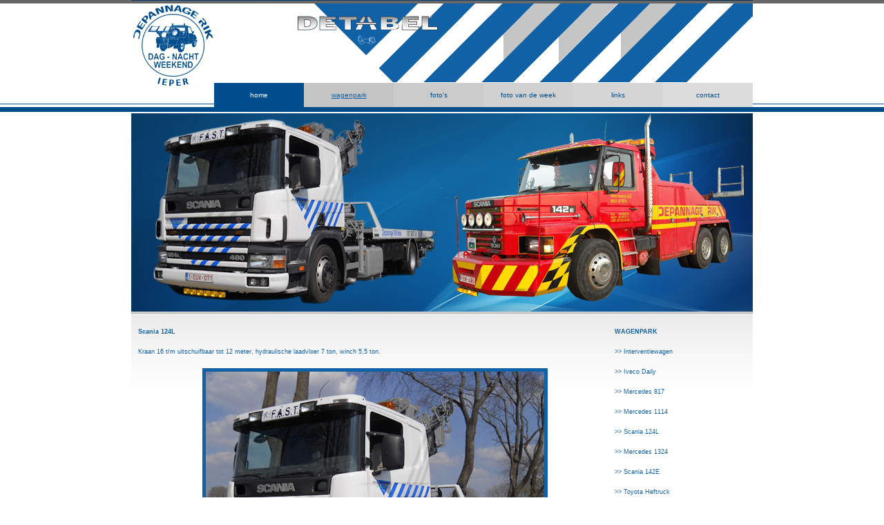

--- FILE ---
content_type: text/html; charset=UTF-8
request_url: https://www.depannage-rik.be/voertuig.php?id=35
body_size: 1028
content:
<!doctype html PUBLIC "-//W3C//DTD html 4.01//EN" "http://www.w3.org/TR/html4/strict.dtd">
<html> 
<head>
<title>Depannage Rik Takeldienst Ieper</title> 
	<meta http-equiv="Content-Type" content="text/html; charset=ISO-8859-1"> 
	<meta name="keywords" content="Afsleepdienst alle voertuigen in binnen- en buitenland, depannage rik ieper, ypres, belgium, belgië, takeldienst, afsleepdienst"> 
	<meta name="description" content="Depannage Takeldienst Rik Ieper. Afsleepdienst alle voertuigen in binnen- en buitenland"> 
	<meta name="robots" content="all"> 
	<meta name="robots" content="index, follow"> 
	<meta http-equiv="Content-Language" content="nl-be"> 
	<link type="text/css" REL="stylesheet" HREF="css/style.css"> 
	<script src="js/swapImage.js" type="text/javascript"></script> 
	<script src="js/AC_RunActiveContent.js" type="text/javascript"></script> 
</head>
<body background="imgs/bgcontainer.jpg" bgproperties="fixed" topmargin="0" leftmargin="0" rightmargin="0" bottommargin="0">
<div id="container_page">
		<div id="container_top"></div>
		<div id="container_menu">
		<div align="center">
		<table width="900" cellpadding="0" cellspacing="0" border="0">
			<tr>
				<td width="120" height="35" ></td>
				<td width="130" height="35" align="center" valign="middle"><p class="home"><a href="index.htm" class="home">home</a></td>
				<td width="130" height="35" align="center" valign="middle"><p class="menu"><a href="wagenpark.php" class="menu" id="current">wagenpark</td>
				<td width="130" height="35" align="center" valign="middle"><p class="menu"><a href="foto.php" class="menu">foto's</td>
				<td width="130" height="35" align="center" valign="middle"><p class="menu"><a href="weekfoto.php" class="menu">foto van de week</td>
				<td width="130" height="35" align="center" valign="middle"><p class="menu"><a href="links.php" class="menu">links</td>
				<td width="130" height="35" align="center" valign="middle"><p class="menu"><a href="contact.php" class="menu">contact</td>
			</tr>
			<tr>
				<td colspan="7" height="8"></td>
			</tr>
		</table>
		</div>
		</div>
		<div id="container_foto"><img src="imgs/fotocontainer.jpg" width="900" height="288" alt=""></div>
		<div id="container_main">
		<div align="center">
		<table width="900" cellpadding="0" cellspacing="0" border="0">
			<tr>
				<td colspan="4" height="15"></td>
			</tr>
			<tr>
				<td width="10"></td>
				<td width="685" valign="top">
								
				<div align='left'>
				<p class='tekst'><strong>Scania 124L</strong><br><br>
				<p class='tekst'>Kraan 16 t/m uitschuifbaar tot 12 meter, hydraulische laadvloer 7 ton, winch 5,5 ton.
				<br><br>
				<div align='center'><img src='foto/scania124L.jpg' alt='Scania 124L' title='Scania 124L' border='0'></div>
	 
				<br><br>
				<div align="center"><p class="footer2">
				| Depannage Rik bvba | Meenseweg 420 | B-8900 Ieper | <a href="mailto:info@depannage-rik.be">info@depannage-rik.be</a> |<br>
				Design & Hosting by <a href="http://www.d-signstudio.be" target="_blank">D-Sign Studio.be</a> | © 2010
				</div>

				</td>
				<td width="5"></td>
				<td width="200" valign="top"><p class='tekst'><strong>WAGENPARK</strong><br><br>
				
				<div align='left'>
				<a href='voertuig.php?id=30'><p class='tekst'>>> Interventiewagen<br><br>
	 

				<div align='left'>
				<a href='voertuig.php?id=32'><p class='tekst'>>> Iveco Daily<br><br>
	 

				<div align='left'>
				<a href='voertuig.php?id=33'><p class='tekst'>>> Mercedes 817<br><br>
	 

				<div align='left'>
				<a href='voertuig.php?id=34'><p class='tekst'>>> Mercedes 1114<br><br>
	 

				<div align='left'>
				<a href='voertuig.php?id=35'><p class='tekst'>>> Scania 124L<br><br>
	 

				<div align='left'>
				<a href='voertuig.php?id=36'><p class='tekst'>>> Mercedes 1324<br><br>
	 

				<div align='left'>
				<a href='voertuig.php?id=38'><p class='tekst'>>> Scania 142E<br><br>
	 

				<div align='left'>
				<a href='voertuig.php?id=39'><p class='tekst'>>> Toyota Heftruck<br><br>
	 
				</td>
			</tr>
		</table>
		</div>
		</div>
</div>
<body>



</body>
</html>


--- FILE ---
content_type: text/css
request_url: https://www.depannage-rik.be/css/style.css
body_size: 598
content:
html,
body {
   margin:0;
   padding:0;
   height:100%;
}
#container_page {
   min-height:100%;
   height:100%;
   position:relative;
}
#container_top{
background:url(../imgs/topcontainer.jpg) no-repeat center top;
height: 120px; 
  width:900px;
   margin-right: auto;
margin-left: auto;
  text-align:center;
}
#container_menu{
background:url(../imgs/menucontainer.jpg) no-repeat center top;
height: 43px; 
  width:900px;
   margin-right: auto;
margin-left: auto;
  text-align:center;
}
#container_foto{
  width:1000px;
  height: 288px; 
   margin-right: auto;
margin-left: auto;
  text-align:center;
}
#container_main{
  background:url(../imgs/bgmain.jpg) repeat-x;
  width:900px;
    margin-right: auto;
margin-left: auto;
  text-align:center;
}
#cleardiv{
	height:2px;
}
#navcontainer ul
{
  font-size:11px;
  font-family:Verdana, Helvetica, sans-serif;
  color:#ffffff;
  font-weight:normal
}
--------------------------------
TEKST en MENU
--------------------------------
h1{
  font-size:15px;
}
h2{
  font-size:13px;
}
p.home {
  font-size:10px;
  font-family:Verdana, Helvetica, sans-serif;

  color:#ffffff;
}
p.home a {color:#ffffff;text-decoration:none}
p.home a:hover{color:#C5C5C5;text-decoration:none}
p.menu {
  font-size:10px;
  font-family:Verdana, Helvetica, sans-serif;

  color:#1161A6;
}
p.menu #current
{
  font-size:10px;
  font-family:Verdana, Helvetica, sans-serif;

  color:#1161A6;
text-decoration: underline;
}
p.menu a {color:#004D8C;text-decoration:none}
p.menu a:hover{color:#ffffff;text-decoration:none}

p.titel {
  font-size:12px;
  font-family:Verdana, Helvetica, sans-serif;
 font-weight:bold;
  color:#ffffff;
}
p.small {
  font-size:9px;
  font-family:Verdana, Helvetica, sans-serif;
 font-weight:bold;
  color:#1161A6;
}
p.tekstblink {
  font-size:9px;
  font-family:Verdana, Helvetica, sans-serif;
  color:#FF0000;
  font-weight:normal
}
p.tekst {
  font-size:9px;
  font-family:Verdana, Helvetica, sans-serif;
  color:#1161A6;
  font-weight:normal
}
p.contact {
  font-size:10px;
  font-family:Verdana, Helvetica, sans-serif;
  color:#1161A6;
}
p.contact a {color:#1161A6;text-decoration:none}
p.contact a:hover{color:#505050;text-decoration:none}
p.footer1 {
font-family:Verdana, Helvetica, sans-serif;
  font-size:11px;
  color:#1161A6;
}
p.footer1 #current
{
color: #949393;
font-family:Verdana, Helvetica, sans-serif;
text-decoration: underline;
}
p.footer1 a {color:#949393;text-decoration:none}
p.footer1 a:hover{color:#1161A6;text-decoration:none}

p.footer2{
  font-size:9px;
  font-family:Verdana, Helvetica, sans-serif;
  color:#949393;
}
p.footer2 a {color:#949393;text-decoration:none}
p.footer2 a:hover{color:#1161A6;text-decoration:none}
table.center {text-align:center; margin-left:auto; margin-right:auto; width:610px;}
a:link{
	color: #1161A6;
	text-decoration: none;
}
a:visited{
	color: #1161A6;
	text-decoration: none;
}
a:hover{
	color: #4191D6;
	text-decoration: none;
}
.photo {
	background-color: #C5C5C5;
	padding: 2px;
	float: left;
	margin-right: 20px;
	margin-bottom: 5px;
	margin-top: 2px;
	display: block;
}
a img.photo:hover {
	background-color: #1161A6;
	cursor: pointer;
}